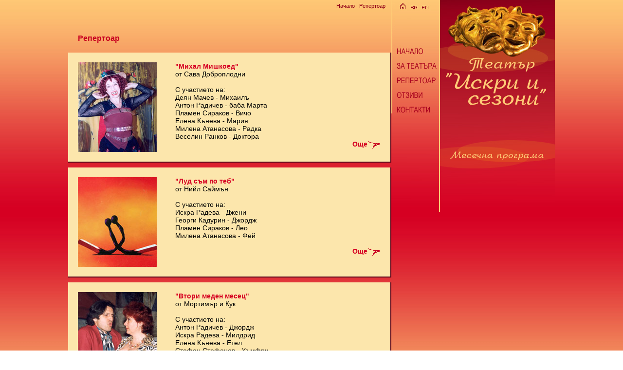

--- FILE ---
content_type: text/html
request_url: http://iskriisezoni.com/?id_sess=0a8f95g5pjcmvb5c4fjpoj6ua7&current=repertoar&lang=bg
body_size: 40164
content:
<html>
<head>
   <title>Театър &quot;Искри и сезони&quot;</title>
   <meta http-equiv="Content-Type" content="text/html; charset=windows-1251">
   <meta name="description" content="Театър &quot;Искри и Сезони&quot; е основан през 1997 год. от актрисата Искра Радева. Една от основните цели на &quot;Искри и Сезони&quot; е да възроди някои от върховете на българската класика.">
   <meta name="keywords" content="театър, искри, сезони, искри и сезони, театър искри и сезони, актриса, искра радева, Искра Радева, актьор, актриса, пиеса, представление">
   <link rel="stylesheet" href="css/style.css" type="text/css">
   
      <style type="text/css">
         #dropmenudiv{
            position: absolute;
            border: 1px solid #c90022;
            border-bottom-width: 0;
            font-family: Verdana, Geneva, Arial, Helvetica, sans-serif;
            font-size: 11px;
            text-decoration: none;
            color: #feda0c;
            line-height: 12px;
            z-index: 100;
         }
         #dropmenudiv a{
            width: 100%;
            display: block;
            text-indent: 3px;
            border-bottom: 1px solid #c90022;
            padding: 1px 0;
            text-decoration: none;
            font-weight: none;
            color: #ffca76;
            font-size: 11px;
         }
         #dropmenudiv a:hover{
            /*hover background color*/
            background-color: #e54f1c;
         }
      </style>
      <script type="text/javascript">
         /**
         * AnyLink Drop Down Menu- © Dynamic Drive (www.dynamicdrive.com)
         * This notice MUST stay intact for legal use
         * Visit http://www.dynamicdrive.com/ for full source code
         **/
         //Contents for menu 1
         var menu1=new Array()
   
               menu1[1]='<a href="?id_sess=m8rl3r3i2piii7jcn3dodakbf6&current=repertoar_for_month&lang=bg&year=20-01" class="text">Януари</a>'
               menu1[2]='<a href="?id_sess=m8rl3r3i2piii7jcn3dodakbf6&current=repertoar_for_month&lang=bg&year=20-02" class="text">Февруари</a>'
               menu1[3]='<a href="?id_sess=m8rl3r3i2piii7jcn3dodakbf6&current=repertoar_for_month&lang=bg&year=20-03" class="text">Март</a>'
               menu1[4]='<a href="?id_sess=m8rl3r3i2piii7jcn3dodakbf6&current=repertoar_for_month&lang=bg&year=20-04" class="text">Април</a>'
         
         var menuwidth='10px' //default menu width
         var menubgcolor='c90022'  //menu bgcolor
         var disappeardelay=250  //menu disappear speed onMouseout (in miliseconds)
         var hidemenu_onclick="yes" //hide menu when user clicks within menu?
         /////No further editting needed
         var ie4=document.all
         var ns6=document.getElementById&&!document.all
         if (ie4||ns6)
            document.write('<div id="dropmenudiv" style="visibility: hidden; width: '+menuwidth+'; background-color: '+menubgcolor+'" onMouseover="clearhidemenu()"  onMouseout="dynamichide(event)"></div>')
         function getposOffset(what, offsettype){
            var totaloffset=(offsettype=="left") ? what.offsetLeft : what.offsetTop;
            var parentEl=what.offsetParent;
            while (parentEl!=null){
               totaloffset=(offsettype=="left") ? totaloffset+parentEl.offsetLeft : totaloffset+parentEl.offsetTop;
               parentEl=parentEl.offsetParent;
            }
            return totaloffset;
         }
         function showhide(obj, e, visible, hidden, menuwidth){
            if (ie4||ns6)
               dropmenuobj.style.left=dropmenuobj.style.top=-500
            if (menuwidth!=""){
               dropmenuobj.widthobj=dropmenuobj.style
               dropmenuobj.widthobj.width=menuwidth
            }
            if (e.type=="click" && obj.visibility==hidden || e.type=="mouseover")
               obj.visibility=visible
            else if (e.type=="click")
               obj.visibility=hidden
         }
         function iecompattest(){
            return (document.compatMode && document.compatMode!="BackCompat") ? document.documentElement : document.body
         }
         function clearbrowseredge(obj, whichedge){
            var edgeoffset=0
            if (whichedge=="rightedge"){
               var windowedge=ie4 && !window.opera ? iecompattest().scrollLeft+iecompattest().clientWidth-15 : window.pageXOffset+window.innerWidth-15
               dropmenuobj.contentmeasure=dropmenuobj.offsetWidth
               if (windowedge-dropmenuobj.x < dropmenuobj.contentmeasure)
                  edgeoffset=dropmenuobj.contentmeasure-obj.offsetWidth
               }
               else{
                  var topedge=ie4 && !window.opera ? iecompattest().scrollTop : window.pageYOffset
                  var windowedge=ie4 && !window.opera ? iecompattest().scrollTop+iecompattest().clientHeight-15 : window.pageYOffset+window.innerHeight-18
                  dropmenuobj.contentmeasure=dropmenuobj.offsetHeight
                  if (windowedge-dropmenuobj.y < dropmenuobj.contentmeasure){ //move up?
                     edgeoffset=dropmenuobj.contentmeasure+obj.offsetHeight
                     if ((dropmenuobj.y-topedge)<dropmenuobj.contentmeasure) //up no good either?
                        edgeoffset=dropmenuobj.y+obj.offsetHeight-topedge
                     }
                  }
            return edgeoffset
         }
         function populatemenu(what){
            if (ie4||ns6)
               dropmenuobj.innerHTML=what.join("")
         }
         function dropdownmenu(obj, e, menucontents, menuwidth){
            if (window.event) event.cancelBubble=true
            else if (e.stopPropagation) e.stopPropagation()
            clearhidemenu()
            dropmenuobj=document.getElementById ? document.getElementById("dropmenudiv") : dropmenudiv
            populatemenu(menucontents)
            if (ie4||ns6){
               showhide(dropmenuobj.style, e, "visible", "hidden", menuwidth)
               dropmenuobj.x=getposOffset(obj, "left")
               dropmenuobj.y=getposOffset(obj, "top")
               dropmenuobj.style.left=dropmenuobj.x-clearbrowseredge(obj, "rightedge")+"px"
               dropmenuobj.style.top=dropmenuobj.y-clearbrowseredge(obj, "bottomedge")+obj.offsetHeight+"px"
            }
            return clickreturnvalue()
         }
         function clickreturnvalue(){
            if (ie4||ns6) return false
            else return true
         }
         function contains_ns6(a, b) {
            while (b.parentNode)
               if ((b = b.parentNode) == a) return true;
            return false;
         }
         function dynamichide(e){
            if (ie4&&!dropmenuobj.contains(e.toElement))
               delayhidemenu()
            else if (ns6&&e.currentTarget!= e.relatedTarget&& !contains_ns6(e.currentTarget, e.relatedTarget))
               delayhidemenu()
         }
         function hidemenu(e){
            if (typeof dropmenuobj!="undefined"){
               if (ie4||ns6)
                  dropmenuobj.style.visibility="hidden"
            }
         }
         function delayhidemenu(){
            if (ie4||ns6)
               delayhide=setTimeout("hidemenu()",disappeardelay)
         }
         function clearhidemenu(){
            if (typeof delayhide!="undefined")
               clearTimeout(delayhide)
         }
         if (hidemenu_onclick=="yes")
            document.onclick=hidemenu
      </script>
   
</head>
<body class="body_home">
<table width="100%"  border="0" cellspacing="0" cellpadding="0">
   <tr>
      <td align="center" valign="top">
         <table width="1000" border="0" cellspacing="0" cellpadding="0">
            <tr>
               <td>
                  <table width="100%"  border="0" cellspacing="0" cellpadding="0">
                     <tr>
                        <td align="left" valign="top">
                           <table width="100%"  border="0" cellspacing="0" cellpadding="0">
                              <tr>
                                 <td colspan="2" align="right" class="path">
                                    <a href="index.html" class="path">Начало</a>   |   Репертоар<img src="images/spaser_path.gif" width="12" height="26" align="absmiddle">
                                 </td>
                              </tr>
                              <tr>
                                 <td width="94%" align="left" valign="top"><img src="images/spaser_maintd_top.gif" width="13" height="24"></td>
                                 <td width="6%" align="right" valign="top"><img src="images/spaser_menu_left.gif" width="55" height="18"></td>
                              </tr>

<table width="100%"  border="0" cellspacing="0" cellpadding="0">
<td style="padding: 20px 20px 20px 20px;">
             <p class="title">Репертоар</p>

</td></tr>

                  <tr>

                    <td class="tdmain"><table width="100%"  border="0" cellspacing="10" cellpadding="0">

                      <tr>
                        <td width="30%" style="padding: 10px 5px 10px 10px;">
                                                <img src="photos/4341e5492737373197ebe43997410f82.jpg" width="162" height="184">
                                                </td>


                        <td width="70%" align="left" valign="top" class="text" style="padding: 10px 10px 10px 10px;">
<!--30.11.-1   <br><br>-->
<b><a class="a" href="?id_sess=m8rl3r3i2piii7jcn3dodakbf6&current=repertoar&lang=bg&id=15">"Михал Мишкоед"</a></b><br>

от Сава Доброплодни<br><br>

С участието на:<br>
Деян Мачев - Михаилъ<br />
Антон Радичев - баба Марта<br />
Пламен Сираков - Вичо<br />
Елена Кънева - Мария<br />
Милена Атанасова - Радка<br />
Веселин Ранков - Доктора

<br><div align="right"><b><a class="a" href="?id_sess=m8rl3r3i2piii7jcn3dodakbf6&current=repertoar&lang=bg&id=15">Още<img src="images/bulet_next.gif" border="0" align="absmiddle"></a></b></div>

</td>

                      </tr>

                    </table></td>

                  </tr>

                  <tr>

                    <td align="left" valign="top"><img src="images/spaser_maintd_middle.gif" width="6" height="10"></td>

                  </tr>
                  <tr>

                    <td class="tdmain"><table width="100%"  border="0" cellspacing="10" cellpadding="0">

                      <tr>
                        <td width="30%" style="padding: 10px 5px 10px 10px;">
                                                <img src="photos/1554ca31a7761469e4f3082796f6f9d6.jpg" width="162" height="184">
                                                </td>


                        <td width="70%" align="left" valign="top" class="text" style="padding: 10px 10px 10px 10px;">
<!--30.11.-1   <br><br>-->
<b><a class="a" href="?id_sess=m8rl3r3i2piii7jcn3dodakbf6&current=repertoar&lang=bg&id=12">"Луд съм по теб"</a></b><br>

от Нийл Саймън<br><br>

С участието на:<br>
Искра Радева - Джени<br />
Георги Кадурин - Джордж<br />
Пламен Сираков - Лео<br />
Милена Атанасова - Фей<br />


<br><div align="right"><b><a class="a" href="?id_sess=m8rl3r3i2piii7jcn3dodakbf6&current=repertoar&lang=bg&id=12">Още<img src="images/bulet_next.gif" border="0" align="absmiddle"></a></b></div>

</td>

                      </tr>

                    </table></td>

                  </tr>

                  <tr>

                    <td align="left" valign="top"><img src="images/spaser_maintd_middle.gif" width="6" height="10"></td>

                  </tr>
                  <tr>

                    <td class="tdmain"><table width="100%"  border="0" cellspacing="10" cellpadding="0">

                      <tr>
                        <td width="30%" style="padding: 10px 5px 10px 10px;">
                                                <img src="photos/d1b2e7ab7fbc3d1a58a6b31303c3246f.jpg" width="162" height="184">
                                                </td>


                        <td width="70%" align="left" valign="top" class="text" style="padding: 10px 10px 10px 10px;">
<!--30.11.-1   <br><br>-->
<b><a class="a" href="?id_sess=m8rl3r3i2piii7jcn3dodakbf6&current=repertoar&lang=bg&id=13">"Втори меден месец"</a></b><br>

от Мортимър и Кук<br><br>

С участието на:<br>
Антон Радичев - Джордж<br />
Искра Радева - Милдрид<br />
Елена Кънева - Етел<br />
Стефан Стефанов - Хъмфри<br />
Теменуга Первазова - Дженифър<br />
Десислава Стоянова - Шърли

<br><div align="right"><b><a class="a" href="?id_sess=m8rl3r3i2piii7jcn3dodakbf6&current=repertoar&lang=bg&id=13">Още<img src="images/bulet_next.gif" border="0" align="absmiddle"></a></b></div>

</td>

                      </tr>

                    </table></td>

                  </tr>

                  <tr>

                    <td align="left" valign="top"><img src="images/spaser_maintd_middle.gif" width="6" height="10"></td>

                  </tr>
                  <tr>

                    <td class="tdmain"><table width="100%"  border="0" cellspacing="10" cellpadding="0">

                      <tr>
                        <td width="30%" style="padding: 10px 5px 10px 10px;">
                                                <img src="photos/4707be9b1a3a68d3f706fad1d37de0e3.jpg" width="162" height="184">
                                                </td>


                        <td width="70%" align="left" valign="top" class="text" style="padding: 10px 10px 10px 10px;">
<!--30.11.-1   <br><br>-->
<b><a class="a" href="?id_sess=m8rl3r3i2piii7jcn3dodakbf6&current=repertoar&lang=bg&id=16">"Лудории в съботната вечер "</a></b><br>

от Марсел Митоа<br><br>

С участието на:<br>
Искра Радева - Люсиен<br />
Милена Атанасова - Лоранс<br />
Веселин Ранков  - Гастон<br />
Антон Радичев - Хектор

<br><div align="right"><b><a class="a" href="?id_sess=m8rl3r3i2piii7jcn3dodakbf6&current=repertoar&lang=bg&id=16">Още<img src="images/bulet_next.gif" border="0" align="absmiddle"></a></b></div>

</td>

                      </tr>

                    </table></td>

                  </tr>

                  <tr>

                    <td align="left" valign="top"><img src="images/spaser_maintd_middle.gif" width="6" height="10"></td>

                  </tr>
                  <tr>

                    <td class="tdmain"><table width="100%"  border="0" cellspacing="10" cellpadding="0">

                      <tr>
                        <td width="30%" style="padding: 10px 5px 10px 10px;">
                                                <img src="photos/29a9420268beee6cb605639441b81ca0.jpg" width="162" height="184">
                                                </td>


                        <td width="70%" align="left" valign="top" class="text" style="padding: 10px 10px 10px 10px;">
<!--30.11.-1   <br><br>-->
<b><a class="a" href="?id_sess=m8rl3r3i2piii7jcn3dodakbf6&current=repertoar&lang=bg&id=18">"The Best"</a></b><br>

от Искра Радева и Иван Балсамаджиев<br><br>

С участието на:<br>
Искра Радева и Иван Балсамаджиев

<br><div align="right"><b><a class="a" href="?id_sess=m8rl3r3i2piii7jcn3dodakbf6&current=repertoar&lang=bg&id=18">Още<img src="images/bulet_next.gif" border="0" align="absmiddle"></a></b></div>

</td>

                      </tr>

                    </table></td>

                  </tr>

                  <tr>

                    <td align="left" valign="top"><img src="images/spaser_maintd_middle.gif" width="6" height="10"></td>

                  </tr>
                  <tr>

                    <td class="tdmain"><table width="100%"  border="0" cellspacing="10" cellpadding="0">

                      <tr>
                        <td width="30%" style="padding: 10px 5px 10px 10px;">
                                                <img src="photos/7951f1523d33e5e852836ec1c6fdb4fb.jpg" width="162" height="184">
                                                </td>


                        <td width="70%" align="left" valign="top" class="text" style="padding: 10px 10px 10px 10px;">
<!--30.11.-1   <br><br>-->
<b><a class="a" href="?id_sess=m8rl3r3i2piii7jcn3dodakbf6&current=repertoar&lang=bg&id=24">"Лоши момичета"</a></b><br>

от Нийл Саймън<br><br>

С участието на:<br>
Искра Радева ,Станка Калчева,Гинка Станчева,Иван Нестаров,Ириней Константинов,Стефан Стефанов

<br><div align="right"><b><a class="a" href="?id_sess=m8rl3r3i2piii7jcn3dodakbf6&current=repertoar&lang=bg&id=24">Още<img src="images/bulet_next.gif" border="0" align="absmiddle"></a></b></div>

</td>

                      </tr>

                    </table></td>

                  </tr>

                  <tr>

                    <td align="left" valign="top"><img src="images/spaser_maintd_middle.gif" width="6" height="10"></td>

                  </tr>
                  <tr>

                    <td class="tdmain"><table width="100%"  border="0" cellspacing="10" cellpadding="0">

                      <tr>
                        <td width="30%" style="padding: 10px 5px 10px 10px;">
                                                <img src="photos/42c9d76b6fb82ff0338669e44ada132b.jpg" width="162" height="184">
                                                </td>


                        <td width="70%" align="left" valign="top" class="text" style="padding: 10px 10px 10px 10px;">
<!--30.11.-1   <br><br>-->
<b><a class="a" href="?id_sess=m8rl3r3i2piii7jcn3dodakbf6&current=repertoar&lang=bg&id=23">"Депутатите не лъжат"</a></b><br>

от Димитрис Псатас<br><br>

С участието на:<br>
Искра Радева-Джени Ферекис<br />
Антон Радичев-Теофилос Ферекис <br />
Тео Елмазов-Никос Парлас  <br />
Милена Атанасова-Пипица <br />
Стефан Стефанов -Агис  <br />
Илия Георгиев-Панагис  <br />
Теменуга Первазова-Пица-Кица  <br />
Десислава Стоянова-Димитрица

<br><div align="right"><b><a class="a" href="?id_sess=m8rl3r3i2piii7jcn3dodakbf6&current=repertoar&lang=bg&id=23">Още<img src="images/bulet_next.gif" border="0" align="absmiddle"></a></b></div>

</td>

                      </tr>

                    </table></td>

                  </tr>

                  <tr>

                    <td align="left" valign="top"><img src="images/spaser_maintd_middle.gif" width="6" height="10"></td>

                  </tr>
                  <tr>

                    <td class="tdmain"><table width="100%"  border="0" cellspacing="10" cellpadding="0">

                      <tr>
                        <td width="30%" style="padding: 10px 5px 10px 10px;">
                                                <img src="photos/d4c3140339ce37185a7b00713a65a5de.jpg" width="162" height="184">
                                                </td>


                        <td width="70%" align="left" valign="top" class="text" style="padding: 10px 10px 10px 10px;">
<!--30.11.-1   <br><br>-->
<b><a class="a" href="?id_sess=m8rl3r3i2piii7jcn3dodakbf6&current=repertoar&lang=bg&id=25">"Лоши момчета"</a></b><br>

от Жан Ко<br><br>

С участието на:<br>
Иван Нестаров,Герасим Георгиев,Иван Юруков,Милена Атанасова ,Елена Кънева

<br><div align="right"><b><a class="a" href="?id_sess=m8rl3r3i2piii7jcn3dodakbf6&current=repertoar&lang=bg&id=25">Още<img src="images/bulet_next.gif" border="0" align="absmiddle"></a></b></div>

</td>

                      </tr>

                    </table></td>

                  </tr>

                  <tr>

                    <td align="left" valign="top"><img src="images/spaser_maintd_middle.gif" width="6" height="10"></td>

                  </tr>
                  <tr>

                    <td class="tdmain"><table width="100%"  border="0" cellspacing="10" cellpadding="0">

                      <tr>
                        <td width="30%" style="padding: 10px 5px 10px 10px;">
                                                <img src="photos/fac946ed8e72a9d03034e7f96e6a53c6.jpg" width="162" height="184">
                                                </td>


                        <td width="70%" align="left" valign="top" class="text" style="padding: 10px 10px 10px 10px;">
<!--30.11.-1   <br><br>-->
<b><a class="a" href="?id_sess=m8rl3r3i2piii7jcn3dodakbf6&current=repertoar&lang=bg&id=26">Безпаметна любов</a></b><br>

от Валентин Красногоров<br><br>

С участието на:<br>
Пламен Сираков -Доктор<br />
Антон Радичев -Михаил<br />
Искра Радева -Марина<br />
Станка Калчева -Жанна <br />
Стефан Стефанов - Мъж

<br><div align="right"><b><a class="a" href="?id_sess=m8rl3r3i2piii7jcn3dodakbf6&current=repertoar&lang=bg&id=26">Още<img src="images/bulet_next.gif" border="0" align="absmiddle"></a></b></div>

</td>

                      </tr>

                    </table></td>

                  </tr>

                  <tr>

                    <td align="left" valign="top"><img src="images/spaser_maintd_middle.gif" width="6" height="10"></td>

                  </tr>
                  <tr>

                    <td class="tdmain"><table width="100%"  border="0" cellspacing="10" cellpadding="0">

                      <tr>
                        <td width="30%" style="padding: 10px 5px 10px 10px;">
                                                <img src="photos/756bf0a3171aa41a47250273f4d3d1b3.jpg" width="162" height="184">
                                                </td>


                        <td width="70%" align="left" valign="top" class="text" style="padding: 10px 10px 10px 10px;">
<!--30.11.-1   <br><br>-->
<b><a class="a" href="?id_sess=m8rl3r3i2piii7jcn3dodakbf6&current=repertoar&lang=bg&id=27">Квартет за двама</a></b><br>

от Анатолий Крим<br><br>

С участието на:<br>
Искра Радева- Елена <br />
Антон Радичев- Евгений<br />
Цветана Горкиева- Женя <br />
Благой Бойчев- Вадим 

<br><div align="right"><b><a class="a" href="?id_sess=m8rl3r3i2piii7jcn3dodakbf6&current=repertoar&lang=bg&id=27">Още<img src="images/bulet_next.gif" border="0" align="absmiddle"></a></b></div>

</td>

                      </tr>

                    </table></td>

                  </tr>

                  <tr>

                    <td align="left" valign="top"><img src="images/spaser_maintd_middle.gif" width="6" height="10"></td>

                  </tr>
                  <tr>

                    <td class="tdmain"><table width="100%"  border="0" cellspacing="10" cellpadding="0">

                      <tr>
                        <td width="30%" style="padding: 10px 5px 10px 10px;">
                                                <img src="photos/f690b7aa076ee1d16ee7e7aad552eb1c.jpg" width="162" height="184">
                                                </td>


                        <td width="70%" align="left" valign="top" class="text" style="padding: 10px 10px 10px 10px;">
<!--30.11.-1   <br><br>-->
<b><a class="a" href="?id_sess=m8rl3r3i2piii7jcn3dodakbf6&current=repertoar&lang=bg&id=28">Имам нужда от теб</a></b><br>

от Нийл Саймън<br><br>

С участието на:<br>
Искра Радева- Ивлин Мейра<br />
Георги Кадурин- Джими <br />
Мария Статулова- Тоби<br />
Виолета Марковска- Поли <br />
Стефан Стефанов- Лу Танър

<br><div align="right"><b><a class="a" href="?id_sess=m8rl3r3i2piii7jcn3dodakbf6&current=repertoar&lang=bg&id=28">Още<img src="images/bulet_next.gif" border="0" align="absmiddle"></a></b></div>

</td>

                      </tr>

                    </table></td>

                  </tr>

                  <tr>

                    <td align="left" valign="top"><img src="images/spaser_maintd_middle.gif" width="6" height="10"></td>

                  </tr>
                  <tr>

                    <td class="tdmain"><table width="100%"  border="0" cellspacing="10" cellpadding="0">

                      <tr>
                        <td width="30%" style="padding: 10px 5px 10px 10px;">
                                                <img src="photos/1dad39df000e0542e0be65ead592c5cd.jpg" width="162" height="184">
                                                </td>


                        <td width="70%" align="left" valign="top" class="text" style="padding: 10px 10px 10px 10px;">
<!--30.11.-1   <br><br>-->
<b><a class="a" href="?id_sess=m8rl3r3i2piii7jcn3dodakbf6&current=repertoar&lang=bg&id=29">Избори до дупка</a></b><br>

от Бранислав Нушич<br><br>

С участието на:<br>
Антон Радичев, Мария Статулова, Виолета Марковска, Румен Угрински, Иван Панайотов,<br />
Милена Атанасова, Деян Мачев- Дидо, Станимир Гъмов

<br><div align="right"><b><a class="a" href="?id_sess=m8rl3r3i2piii7jcn3dodakbf6&current=repertoar&lang=bg&id=29">Още<img src="images/bulet_next.gif" border="0" align="absmiddle"></a></b></div>

</td>

                      </tr>

                    </table></td>

                  </tr>

                  <tr>

                    <td align="left" valign="top"><img src="images/spaser_maintd_middle.gif" width="6" height="10"></td>

                  </tr>
                  <tr>

                    <td class="tdmain"><table width="100%"  border="0" cellspacing="10" cellpadding="0">

                      <tr>
                        <td width="30%" style="padding: 10px 5px 10px 10px;">
                                                <img src="photos/71e2d1003e436839639d9ff37e369834.jpg" width="162" height="184">
                                                </td>


                        <td width="70%" align="left" valign="top" class="text" style="padding: 10px 10px 10px 10px;">
<!--30.11.-1   <br><br>-->
<b><a class="a" href="?id_sess=m8rl3r3i2piii7jcn3dodakbf6&current=repertoar&lang=bg&id=30">Ожени се за мен </a></b><br>

от Анна Петрова  по мотиви от романа на Джон Ъпдайк  <br><br>

С участието на:<br>
Искра Радева, Станка Калчева, Георги Кадурин, Ивайло Герасков

<br><div align="right"><b><a class="a" href="?id_sess=m8rl3r3i2piii7jcn3dodakbf6&current=repertoar&lang=bg&id=30">Още<img src="images/bulet_next.gif" border="0" align="absmiddle"></a></b></div>

</td>

                      </tr>

                    </table></td>

                  </tr>

                  <tr>

                    <td align="left" valign="top"><img src="images/spaser_maintd_middle.gif" width="6" height="10"></td>

                  </tr>
                  <tr>

                    <td class="tdmain"><table width="100%"  border="0" cellspacing="10" cellpadding="0">

                      <tr>
                        <td width="30%" style="padding: 10px 5px 10px 10px;">
                                                <img src="photos/371e1f0328405e8432215b82ef39b18e.jpg" width="162" height="184">
                                                </td>


                        <td width="70%" align="left" valign="top" class="text" style="padding: 10px 10px 10px 10px;">
<!--30.11.-1   <br><br>-->
<b><a class="a" href="?id_sess=m8rl3r3i2piii7jcn3dodakbf6&current=repertoar&lang=bg&id=31">Наследството</a></b><br>

от Пиер Шано<br><br>

С участието на:<br>
Веселин Ранков, Искра Радева, Антон Радичев, Деси Бакърджиева, Милена Атанасова, Илия Георгиев, Стефан Стефанов

<br><div align="right"><b><a class="a" href="?id_sess=m8rl3r3i2piii7jcn3dodakbf6&current=repertoar&lang=bg&id=31">Още<img src="images/bulet_next.gif" border="0" align="absmiddle"></a></b></div>

</td>

                      </tr>

                    </table></td>

                  </tr>

                  <tr>

                    <td align="left" valign="top"><img src="images/spaser_maintd_middle.gif" width="6" height="10"></td>

                  </tr>
                  <tr>

                    <td class="tdmain"><table width="100%"  border="0" cellspacing="10" cellpadding="0">

                      <tr>
                        <td width="30%" style="padding: 10px 5px 10px 10px;">
                                                <img src="photos/2cdb3fb6353b663d6a7407ac361d1ec2.jpg" width="162" height="184">
                                                </td>


                        <td width="70%" align="left" valign="top" class="text" style="padding: 10px 10px 10px 10px;">
<!--30.11.-1   <br><br>-->
<b><a class="a" href="?id_sess=m8rl3r3i2piii7jcn3dodakbf6&current=repertoar&lang=bg&id=32">КОЛЕДНИ ЗВЕЗДИ- гала концерт</a></b><br>


С участието на:<br>
Йорданка Христова, Веселин Маринов, Искра Радева, Маргарита Хранова, Орлин Горанов, Йоанна Драгнева, Димитър Рачков, Дони и Нети, Глория, Константин Белчев, Симона Загорова, Мариам Маврова, група „Грамофон”, балет Веда Джуниър

<br><div align="right"><b><a class="a" href="?id_sess=m8rl3r3i2piii7jcn3dodakbf6&current=repertoar&lang=bg&id=32">Още<img src="images/bulet_next.gif" border="0" align="absmiddle"></a></b></div>

</td>

                      </tr>

                    </table></td>

                  </tr>

                  <tr>

                    <td align="left" valign="top"><img src="images/spaser_maintd_middle.gif" width="6" height="10"></td>

                  </tr>
                  <tr>

                    <td class="tdmain"><table width="100%"  border="0" cellspacing="10" cellpadding="0">

                      <tr>
                        <td width="30%" style="padding: 10px 5px 10px 10px;">
                                                <img src="photos/65cc723cb9f6fa694855d784c8b1df99.jpg" width="162" height="184">
                                                </td>


                        <td width="70%" align="left" valign="top" class="text" style="padding: 10px 10px 10px 10px;">
<!--30.11.-1   <br><br>-->
<b><a class="a" href="?id_sess=m8rl3r3i2piii7jcn3dodakbf6&current=repertoar&lang=bg&id=33">Любовна нощ</a></b><br>

от Рей Галтън Джон Антробс<br><br>

С участието на:<br>
Искра Радева, Антон Радичев, Теодор Елмазов, Зоя Шопова, Стефан Стефанов, Цвятко Ценов

<br><div align="right"><b><a class="a" href="?id_sess=m8rl3r3i2piii7jcn3dodakbf6&current=repertoar&lang=bg&id=33">Още<img src="images/bulet_next.gif" border="0" align="absmiddle"></a></b></div>

</td>

                      </tr>

                    </table></td>

                  </tr>

                  <tr>

                    <td align="left" valign="top"><img src="images/spaser_maintd_middle.gif" width="6" height="10"></td>

                  </tr>
                  <tr>

                    <td class="tdmain"><table width="100%"  border="0" cellspacing="10" cellpadding="0">

                      <tr>
                        <td width="30%" style="padding: 10px 5px 10px 10px;">
                                                <img src="photos/c8a0fb5bd1b21d65712203f0549f5833.jpg" width="162" height="184">
                                                </td>


                        <td width="70%" align="left" valign="top" class="text" style="padding: 10px 10px 10px 10px;">
<!--30.11.-1   <br><br>-->
<b><a class="a" href="?id_sess=m8rl3r3i2piii7jcn3dodakbf6&current=repertoar&lang=bg&id=35">Женско царство</a></b><br>

от Ст. Л. Костов<br><br>

С участието на:<br>
Искра Радева, Теодор Елмазов, Мария Статулова, Пламен Сираков, Елена Кънева, Веселин Цанев

<br><div align="right"><b><a class="a" href="?id_sess=m8rl3r3i2piii7jcn3dodakbf6&current=repertoar&lang=bg&id=35">Още<img src="images/bulet_next.gif" border="0" align="absmiddle"></a></b></div>

</td>

                      </tr>

                    </table></td>

                  </tr>

                  <tr>

                    <td align="left" valign="top"><img src="images/spaser_maintd_middle.gif" width="6" height="10"></td>

                  </tr>
                  <tr>

                    <td class="tdmain"><table width="100%"  border="0" cellspacing="10" cellpadding="0">

                      <tr>
                        <td width="30%" style="padding: 10px 5px 10px 10px;">
                                                <img src="photos/0776b28e426b3606d389f7fca9bd34cb.jpg" width="162" height="184">
                                                </td>


                        <td width="70%" align="left" valign="top" class="text" style="padding: 10px 10px 10px 10px;">
<!--30.11.-1   <br><br>-->
<b><a class="a" href="?id_sess=m8rl3r3i2piii7jcn3dodakbf6&current=repertoar&lang=bg&id=36">Вик за любов</a></b><br>

от Жозиан Баласко<br><br>

С участието на:<br>
Искра Радева, Георги Кадурин, Теодор Елмазов, Иван Панайотов

<br><div align="right"><b><a class="a" href="?id_sess=m8rl3r3i2piii7jcn3dodakbf6&current=repertoar&lang=bg&id=36">Още<img src="images/bulet_next.gif" border="0" align="absmiddle"></a></b></div>

</td>

                      </tr>

                    </table></td>

                  </tr>

                  <tr>

                    <td align="left" valign="top"><img src="images/spaser_maintd_middle.gif" width="6" height="10"></td>

                  </tr>
                  <tr>

                    <td class="tdmain"><table width="100%"  border="0" cellspacing="10" cellpadding="0">

                      <tr>
                        <td width="30%" style="padding: 10px 5px 10px 10px;">
                                                <img src="photos/26eb070f878ced9db0e76d1cf1db64c4.jpg" width="162" height="184">
                                                </td>


                        <td width="70%" align="left" valign="top" class="text" style="padding: 10px 10px 10px 10px;">
<!--30.11.-1   <br><br>-->
<b><a class="a" href="?id_sess=m8rl3r3i2piii7jcn3dodakbf6&current=repertoar&lang=bg&id=37">НЕЗАБРАВИМО- коледен гала концерт с незабравимите хитове на Тончо Русев</a></b><br>


С участието на:<br>
Искра РАДЕВА, Васил НАЙДЕНОВ, дует РИТОН, Силвия КАЦАРОВА, Веселин МАРИНОВ, Виктор КАЛЕВ и др. 

<br><div align="right"><b><a class="a" href="?id_sess=m8rl3r3i2piii7jcn3dodakbf6&current=repertoar&lang=bg&id=37">Още<img src="images/bulet_next.gif" border="0" align="absmiddle"></a></b></div>

</td>

                      </tr>

                    </table></td>

                  </tr>

                  <tr>

                    <td align="left" valign="top"><img src="images/spaser_maintd_middle.gif" width="6" height="10"></td>

                  </tr>



                </table>

                           </table>
                        </td>
                        <td width="336" align="right" valign="top">
                           <table width="100%"  border="0" cellspacing="0" cellpadding="0">
                              <tr>
                                 <td align="right" valign="top">
                                    <table width="100%"  border="0" cellspacing="0" cellpadding="0">
                                       <tr>
                                          <td>
                                             <table width="100%"  border="0" cellspacing="0" cellpadding="0">
                                                <tr>
                                                   <td><a href="index.html"><img src="images/menu_01.jpg" width="36" height="22" border="0"></a></td>
                                                   <td><a href="?id_sess=m8rl3r3i2piii7jcn3dodakbf6&current=about&lang=bg"><img src="images/menu_02.jpg" width="22" height="22" border="0"></a></td>
                                                   <td><img src="images/menu_03.jpg" width="40" height="22" border="0"></td>
                                                </tr>
                                             </table>
                                          </td>
                                       </tr>
                                       <tr>
                                          <td><img src="images/menu_05.jpg" width="98" height="70" ></td>
                                       </tr>
                                       <tr>
                                          <td><a href="http://iskriisezoni.com/"><img src="images/menu_06.jpg" width="98" height="28" border="0"></a></td>
                                       </tr>
                                       <tr>
                                          <td><a href="?id_sess=m8rl3r3i2piii7jcn3dodakbf6&current=about&lang=bg"><img src="images/menu_07.jpg" width="98" height="30" border="0"></a></td>
                                       </tr>
                                       <tr>
                                          <td><a href="?id_sess=m8rl3r3i2piii7jcn3dodakbf6&current=repertoar&lang=bg"><img src="images/menu_08.jpg" width="98" height="30" border="0"></a></td>
                                       </tr>
                                       <tr>
                                          <td><a href="?id_sess=m8rl3r3i2piii7jcn3dodakbf6&current=comments&lang=bg"><img src="images/menu_09.jpg" width="98" height="30" border="0"></a></td>
                                       </tr>
                                       <tr>
                                          <td><a href="?id_sess=m8rl3r3i2piii7jcn3dodakbf6&current=contacts&lang=bg"><img src="images/menu_10.jpg" width="98" height="30" border="0"></a></td>
                                       </tr>
                                       <tr>
                                          <td><img src="images/menu_11.jpg" width="98" height="195"></td>
                                       </tr>
                                    </table>
                                 </td>
                                 <td width="238">
                                    <table width="100%"  border="0" cellspacing="0" cellpadding="0">
                                       <tr valign="top">
                                          <td align="right" valign="top"><img src="images/menu_04.jpg" width="238" height="308"></td>
                                       </tr>
                                       <tr valign="top" height="20">
                                          <td valign="top" height="20">
                                             <table  cellspacing="0" cellpadding="0" valign="top" border="0" height="18" >
                                                <tr valign="top" height="20">
                                                   <td valign="top" height="20"><img src="images/menu_12_01.jpg"  height="20"></td>
                                                   <td valign="top" height="20">
                                                      <a onClick="return clickreturnvalue()" onMouseover="dropdownmenu(this, event, menu1, '120px')" onMouseout="delayhidemenu()">
                                                      <img src="images/menu_12_02.jpg"  height="20" border="0"></a>
                                                   </td>
                                                </tr>
                                             </table>
                                          </td>
                                       </tr>
                                       <tr valign="top">
                                          <td valign="top"><img src="images/menu_13.jpg" width="238" height="107"></td>
                                       </tr>
                                    </table>
                                 </td>
                              </tr>
                           </table>
                        </td>
                     </tr>
                  </table>
               </td>
            </tr>
         </table>
      </td>
   </tr>
</table>
</body>
</html>